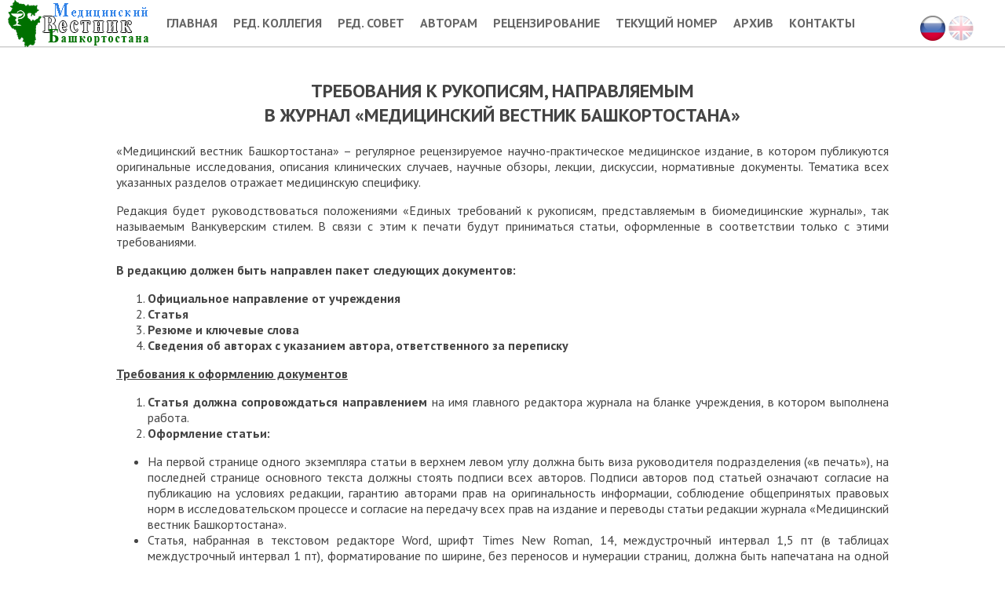

--- FILE ---
content_type: text/html; charset=UTF-8
request_url: https://mvb-bsmu.ru/index.php?menu=terms_publication
body_size: 10788
content:
    <!DOCTYPE html>
    <html lang="en">
    <head>
        <meta http-equiv="content-type" content="text/html; charset=UTF-8"/>
        <meta name="viewport" content="width=device-width, initial-scale=1, maximum-scale=2.0">
        <meta name="yandex-verification" content="1b2e326c53658b2f"/>
        <link href="favicon.ico" rel="shortcut icon" type="image/x-icon"/>

        <link rel="stylesheet" href="css/all.css?ver=6"/>
        <link rel="stylesheet" href="css/style-modal.css?ver=6">
        <link rel="stylesheet" media="screen and (min-width: 0px)"
              href="css/big.css?ver=6"/>
        <link rel="stylesheet" media="screen and (max-width: 960px)"
              href="css/small.css?ver=6"/>
        <link rel="stylesheet" media="only screen and (-webkit-min-device-pixel-ratio: 2)" type="text/css"
              href="css/phone.css?ver=6"/>


        <script type="text/javascript" src="js/jquery-2.2.3.min.js?ver=6"></script>
        <script type="text/javascript" src="js/jquery.smslider.js?ver=6"></script>

        <script type="text/javascript" src="js/jquery.function.js?ver=6"></script>
        <script type="text/javascript" src="js/ajax.function.js?ver=6"></script>
        <script type="text/javascript" src="js/all.function.js?ver=6"></script>


        <link href='https://fonts.googleapis.com/css?family=PT+Sans:400,700,400italic,700italic&subset=latin,cyrillic-ext'
              rel='stylesheet' type='text/css'/>
        <link href='https://fonts.googleapis.com/css?family=Marck+Script&subset=latin,cyrillic,latin-ext'
              rel='stylesheet' type='text/css'>
        <title>Медицинский вестник Башкортостан</title>
        <meta name="description" content="Медицинский Вестник Башкортостан">
        <meta name="keywords" content="Медицинский Вестник Башкортостан">
    </head>


    <body>

    <!--меню-->
    <div id="menu" style="min-width:400px;text-align: center;width:100%;float: left;">
        <div style="height:60px;width:15%;min-width:194;text-align: left;display:inline-block;float: left;">
            <a href="index.php">
                <img src="images/logo60.png" style="height:100%;margin:0px 10px 0px 10px;"/>
            </a>
        </div>
        <div style="float:left;width:85%;">
            <div style="width:85%;display:inline-block;text-align: center;">
                <ul>
                    <li><a href="index.php" style='text-transform:uppercase;'>Главная</a></li>
                    <li><a href="index.php?menu=editor"
                           style='text-transform:uppercase;'>Ред. коллегия</a></li>
                    <li><a href="index.php?menu=council"
                           style='text-transform:uppercase;'>Ред. совет</a></li>
                    <li><a href="index.php?menu=terms_publication"
                           style='text-transform:uppercase;'>Авторам</a></li>
                    <li><a href="index.php?menu=procedure_reviewing"
                           style='text-transform:uppercase;'>Рецензирование</a></li>
                    <li><a href="index.php?menu=current_journal"
                           style='text-transform:uppercase;'>Текущий номер</a></li>
                    <li><a href="index.php?menu=archive"
                           style='text-transform:uppercase;'>Архив</a></li>
                    <li><a href="index.php?menu=contact"
                           style='text-transform:uppercase;'>Контакты</a></li>
                </ul>
            </div>
            <div style="width:10%;height:60px;display:inline-block;float: right;margin:20px;">

                <img width="32px" id='button_rus' class="select" src="images/ru_1.png">
                <img width="32px" id='button_eng' class="select" src="images/ru_2.png">
                <!--<select name="" id="selectLanguage" required="required">
				<option selected  value="rus">РУС</option>
				<option   value="eng">ENG</option>
			</select>-->
            </div>
        </div>


    </div>

    <!--меню для мелкого экрана-->
    <script>
        function menushow() {
            if (document.getElementById("menusmallfull").style.display == "none") {
                document.getElementById("menusmallfull").style.display = "block";
            } else {
                document.getElementById("menusmallfull").style.display = "none";
            }
        }
    </script>
    <div id="menusmall" style="text-align: left;">
        <a href="index.php">
            <img src="images/logo60.png" style="height:100%;margin:0px 10px 0px 10px;"/>
        </a>
        <div style="display:inline-block;">
            <a onclick="menushow();" id="pull"></a>
        </div>
    </div>
    <div id="menusmallfull" style="text-align: left;display:none;">
        <div>
            <ul>
                <li><a href="index.php" style='text-transform:uppercase;'>Главная</a></li>
                <li><a href="index.php?menu=editor"
                       style='text-transform:uppercase;'>Ред. коллегия</a></li>
                <li><a href="index.php?menu=council"
                       style='text-transform:uppercase;'>Ред. совет</a></li>
                <li><a href="index.php?menu=terms_publication"
                       style='text-transform:uppercase;'>Авторам</a></li>
                <li><a href="index.php?menu=procedure_reviewing"
                       style='text-transform:uppercase;'>Рецензирование</a></li>
                <li><a href="index.php?menu=current_journal"
                       style='text-transform:uppercase;'>Текущий номер</a></li>
                <li><a href="index.php?menu=archive" style='text-transform:uppercase;'>Архив</a>
                </li>
                <li><a href="index.php?menu=contact"
                       style='text-transform:uppercase;'>Контакты</a></li>
            </ul>
        </div>
        <div style="display:inline-block;margin:5px;text-align: center; width:100%;">
            <img width="32px" style="margin:10px;" id='button_rus_small' class="select"
                 src="images/ru_1.png">
            <img width="32px" style="margin:10px;" id='button_eng_small' class="select"
                 src="images/ru_2.png">
        </div>
    </div>

    <script>
        $('#button_rus').click(function () {
            setCookie('locale', 'ru');
            window.location.reload();
        });
        $('#button_eng').click(function () {
            setCookie('locale', 'en');
            window.location.reload();
        });
        $('#button_rus_small').click(function () {
            setCookie('locale', 'ru');
            window.location.reload();
        });
        $('#button_eng_small').click(function () {
            setCookie('locale', 'en');
            window.location.reload();
        });
    </script>
    <!------------------>

    <div id="banner_top"></div>

    <div style="text-align: center;width:100%;display:inline-block;">
    <div style="text-align: left; width:100%;padding:20px;max-width:1024px;display:inline-block;">
        <div class="postcont">
            <div id="content">
                <div class="post" id="post-161" style="text-align:justify;">
                    <h2 class="title" style="text-align: center;">ТРЕБОВАНИЯ К РУКОПИСЯМ, НАПРАВЛЯЕМЫМ<br>В ЖУРНАЛ «МЕДИЦИНСКИЙ ВЕСТНИК БАШКОРТОСТАНА»</h2>
                    <div class="entry">
                        <p>«Медицинский вестник Башкортостана» – регулярное рецензируемое научно-практическое медицинское издание, в котором публикуются оригинальные исследования, описания клинических случаев, научные обзоры, лекции, дискуссии, нормативные документы. Тематика всех указанных разделов отражает медицинскую специфику.</p>
                        <p>Редакция будет руководствоваться положениями «Единых требований к рукописям, представляемым в биомедицинские журналы», так называемым Ванкуверским стилем. В связи с этим к печати будут приниматься статьи, оформленные в соответствии только с этими требованиями.</p>

                        <p><strong>В редакцию должен быть направлен пакет следующих документов:</strong></p>

                        <ol>
                            <li><strong>Официальное направление от учреждения</strong>
                            <li><strong>Статья</strong>
                            <li><strong>Резюме и ключевые слова</strong>
                            <li><strong>Сведения об авторах с указанием автора, ответственного за переписку</strong>
                        </ol>

                        <p><strong><u>Требования к оформлению документов</u></strong></p>

                        <ol start="1">
                            <li><strong>Статья должна сопровождаться направлением</strong> на имя главного редактора журнала на бланке учреждения, в котором выполнена работа.</li>
                            <li><strong>Оформление статьи:</strong></li>
                        </ol>
                        <ul>
                            <li>На первой странице одного экземпляра статьи в верхнем левом углу должна быть виза руководителя подразделения («в печать»), на последней странице основного текста должны стоять подписи всех авторов. Подписи авторов под статьей означают согласие на публикацию на условиях редакции, гарантию авторами прав на оригинальность информации, соблюдение общепринятых правовых норм в исследовательском процессе и согласие на передачу всех прав на издание и переводы статьи редакции журнала «Медицинский вестник Башкортостана».</li>
                            <li>Статья, набранная в текстовом редакторе Word, шрифт Times New Roman, 14, междустрочный интервал 1,5 пт (в таблицах междустрочный интервал 1 пт), форматирование по ширине, без переносов и нумерации страниц, должна быть напечатана на одной стороне листа бумаги размером А4, левое поле 30 мм, остальные поля – 20 мм.</li>
                            <li>Рукопись оригинальной статьи должна включать: 1) УДК; 2) инициалы и фамилию автора(ов); 3) название статьи (заглавными буквами); 4) наименование учреждения, где выполнена работа, город; 5) резюме (рус./англ.); 6) ключевые слова (рус./англ.); 7) введение; 8) материал и методы; 9) результаты и обсуждение (возможно разделение на «Результаты» и «Обсуждение»); 10) заключение (выводы); 11) список литературы; 12) references. Пункты 2-5 помещаются через пробел между ними.</li>
                            <li>Другие типы статей, такие как описание клинических наблюдений, обзоры и лекции, могут оформляться иначе.</li>
                            <li>Статья должна быть тщательно отредактирована и выверена авторами. Должна использоваться международная система единиц СИ.</li>
                            <li>Сокращения слов не допускаются, кроме общепринятых. Аббревиатуры включаются в текст лишь после их первого упоминания с полной расшифровкой: например – ишемическая болезнь сердца (ИБС). В аббревиатурах использовать заглавные буквы.</li>
                            <li>Специальные термины приводятся в русской транскрипции. Математические формулы желательно готовить в специализированных математических компьютерных программах или редакторах формул типа «Equation».</li>
                            <li><strong>Список литературы следует размещать в конце текста рукописи. Рекомендуется использовать не более 15 литературных источников за последние 10 лет. Для литературного обзора - не менее 50 источников Ссылку на литературный источник в тексте приводят в виде номера в квадратных скобках (например [3]). Обязательным является оформление списка References, последовательность в котором должна совпадать с русскоязычным списком.</strong></li>
                        </ul>
                        <ol start="3">
                            <li><strong> Оформление резюме осуществляется на русском и английском языках</strong>, каждое – на отдельной странице (объем от 130 до 150 слов). Текст резюме на английском языке должен быть аутентичен русскому тексту. В начале страницы следует поместить название статьи, инициалы и фамилии авторов. Резюме должно быть достаточно информативным, чтобы по нему можно было судить о содержании статьи. Резюме должно отражать цели и задачи исследования, материал и методы, основные результаты (в том числе с цифровыми показателями) и выводы. Все аббревиатуры в резюме нужно раскрывать (несмотря на то, что они были раскрыты в основном тексте статьи). Под резюме после обозначения «ключевые слова» помещают от 3 до 10 ключевых слов или словосочетаний.</li>
                            <li><strong> Сведения об авторах.</strong> На отдельной странице нужно указать фамилию, полное имя, отчество, место работы, должность, звание, полный адрес организации (кафедры), телефоны для оперативной связи и E-mail (при наличии) каждого автора. Для удобства на этой же странице указывается название статьи.</li>
                        </ol>

                        <ol start="5">
                            <li><strong> Требования к иллюстрациям:</strong></li>
                        </ol>
                        <ul>
                            <li>Таблицы, диаграммы, рисунки и фотографии помещаются в текст статьи с соответствующими названиями (подрисуночными подписями), нумерацией и обозначениями. Данные, представленные в таблицах, не должны дублировать данные рисунков и текста, и наоборот.</li>
                            <li>Рисунки должны быть четкими, фотографии – контрастными.</li>
                            <li>Диаграммы в тексте должны быть представлены с возможностью корректировки параметров при необходимости в процессе верстки.</li>
                        </ul>

                        <p>&nbsp;</p>
                        <p><strong>Редакция оставляет за собой право на сокращение и редактирование присланных статей:</strong></p>
                        <ul>
                            <li><strong>Статьи, оформленные не в соответствии с настоящими требованиями, рассматриваться не будут, присланные рукописи не возвращаются.</strong></li>
                            <li><strong>Датой поступления статьи в редакцию считается дата поступления и регистрации в редакции печатной версии окончательного авторского оригинала с учетом всех внесенных изменений по замечаниям научного редактора.</strong></li>
                            <li><strong>В одном номере публикуется не более двух статей одного автора.</strong></li>
                            <li><strong>Стоимость публикации составляет 500 рублей за каждую полную (неполную) страницу текста формата А4. Оплата за статью производится после положительного решения редакционной коллегии и уведомления авторов со стороны редакции.</strong></li>
                            <li><strong>На страницах журнала предполагается размещение информации о медицинских и оздоровительных организациях, сведений о лекарственных препаратах, изделиях медицинской техники.</strong></li>
                            <li><strong>Плата с аспирантов за публикацию рукописей не взимается.</strong></li>
                        </ul>

                        <p>&nbsp;</p>
                        <p><strong>Примеры оформления библиографических описаний на ссылки:</strong></p>
                        <p><strong>1 автор:</strong></p>
                        <p>Тимербулатов, В.М. Записки врача, думающего о России / В.М. Тимербулатов. — Уфа: Тихая пристань, 2012. — 170 с.</p>
                        <p>Анташян, Г. Комплексное лечение заболеваний гениталий, вызванных вирусом папилломы человек / Г. Анташян // Врач. — 2010. — № 10. — С. 62-65.</p>
                        <p>Birkenhager, W.H. Psychosomatic sequelae of hypertension labelling / W.H. Birkenhager // J. Hypertens. — 2003. — Vol. 21, № 7. — P. 1235-1236.</p>

                        <p><strong>2 автора:</strong></p>
                        <p>Назаренко, Т.А. Бедный ответ. Тактика ведения пациенток со сниженной реакцией на стимуляцию гонадотропинами в программах ЭКО / Т.А. Назаренко, К.В. Краснопольская. — М.: МЕДпресс-информ, 2012. — 75 с.</p>
                        <p>Самородская, И.В. Об организации хирургической помощи больным с заболеваниями сердечно-сосудистой системы (социологическое исследование) / И.В. Самородская, Ю.В. Батрова // Здравоохранение. — 2010. — № 9. — С. 33-37.</p>
                        <p>Pickering, T.G. Paroxysmal hypertension: the role of stress and psychological factors / T.G. Pickering, L. Clemow // J. Clin. Hypertens. — 2008. — Vol. 10, № 7. — P. 575-81.</p>

                        <p><strong>3 автора: </strong></p>
                        <p>Целоусова, О.С. Механизмы и методы оценки цитотоксичности: учебное пособие / О.С. Целоусова, Ю.В. Вахитова, В.А. Вахитов. — Уфа: Изд-во ГБОУ ВПО БГМУ Минздравсоцразвития России, 2012. — 112 с.</p>
                        <p>Гайдашев, А.Э. Возможности, значение и роль скрининговых исследований в центрах здоровья для снижения уровня преждевременной заболеваемости и смертности от кардиоваскулярных заболеваний / А.Э. Гайдашев, Ю.Ф. Сахно, И.С. Решетников // Функциональная диагностика. — 2010. — № 3. — С. 133-136.</p>
                        <p>Rueder, H. Sympathic and parasympathetic activation in heart rate variability in male hypertensive patients under mental stress / H. Rueder, R. Seibt, K. Scheuch // J. Hum. Hypertens. — 2004. — Vol. 18, № 5. — P. 307-335.</p>
                        <p><strong>4 и более авторов:</strong></p>
                        <p>Клиника, диагностика и лечение вич-инфекции: учебное пособие / Д.А. Валишин [и др.]. — Уфа: Изд-во ГБОУ ВПО БГМУ Минздравсоцразвития России, <strong>2012</strong><strong>.</strong> — 64 с.</p>
                        <p>Нестабильность хромосом в нервных клетках человека в норме и при нервно-психических заболеваниях / Ю.Б. Юров [и др.] // Генетика. — 2010. — Т. 46, № 10. — С. 1352-1355.</p>
                        <p>Stress-induced hypercontractility in patients with hypertension: an interesting imaging finding / F. Yalcin [et al.] // Int. J. Cardiol. — 2010. — Vol. 143, № 1. — P. e1-3.</p>
                        <p><strong>Автореферат:</strong></p>
                        <p>Аверченко, М.В. Хронический обструктивный пиелонефрит у детей: клинико-патогенетические стадии, оптимизация диагностики и прогнозирование исходов: автореф. дис. … д-ра мед. наук. — Екатеринбург, 2012. — 49 с.</p>

                        <p><strong>Электронные ресурсы:</strong></p>
                        <p>Выбор метода хирургического лечения разрыва селезенки при сочетанной и изолированной травме живота с позиции эндохирургии [Электронный ресурс] / А.Н. Алимов [и др.] // Хирургия. — 2009. — № 4. URL: http://www.mediasphera.ru/journals/pirogov/34/128/ (дата обращения: 18.06.2009).</p>

                        <p><strong>Правила оформление References</strong></p>
                        <p>1. Если статья (монография) написана на латинице (на английском, немецком, финском, датском, итальянском и т.д.), она должна быть процитирована в оригинальном виде:</p>
                        <p>Ellingsen AE, Wilhelmsen I. Sykdomsangst blant medisin- og jusstudenter. Tidsskr Nor Laegeforen. 2002;122(8):785–787. (in Norwegian).</p>
                        <p>2. Если статья (монография) написана НЕ на латинице – на кириллице (в том числе, на русском), иероглифами и т.д.:</p>
                        <p>• если у статьи (монографии) есть ОФИЦИАЛЬНЫЙ ПЕРЕВОД НАЗВАНИЯ, то приводят его. Наличие официального перевода названия статьи и журнала необходимо проверить в обязательном порядке, отыскав статью на eLibrary.ru.</p>
                        Ibatullin A.A., Aitova L.R., Gainutdinov F.M. [et al.] Reconstructive surgery of stomy complications. Bashkortostan Medical Journal. 2017;(5):23-31. (In Russ).</p>
                        <p>• если у статьи (монографии) нет ОФИЦИАЛЬНОГО ПЕРЕВОДА, то нужно ПРИВЕСТИ ТРАНСЛИТЕРАЦИЮ всей ссылки и ПЕРЕВОД НАЗВАНИЯ СТАТЬИ НА АНГЛИЙСКИЙ ЯЗЫК с помощью доступного переводчика.</p>
                        <p>Автоматически транслитерация в стандарте BSI производится на странице <u><a href="index.php?menu=translit">Русский транслит BSI</a></u>. Необходимо перейти по ссылке, вставить в специальное поле весь текст библиографии на русском языке и нажать кнопку «В ТРАНСЛИТ».</p>
                        <p>Grigoryan OR, Sheremet'eva EV, Andreeva EN, Dedov II. Planirovanie beremennosti u zhenshchin s sakharnym diabetom (Рlanning pregnancy in women with diabetes mellitus). Vestnik reproduktivnogo zdorovya. 2011;(1):23–31. (In Russ)</p>
                        <p>В конце англоязычной части библиографического описания в круглые скобки помещают указание на исходный язык публикации, например (in Russ.), и doi статьи, если таковой имеется.</p>


                    </div>
                </div>
            </div>
        </div>
    </div>
</div>

    <a class="overlay" id="showmessagesfon" onclick="MessageWindowClose()"></a>
    <div id="showmessages" class="popup">
        <div id="Messages"></div>
        <p style="text-align: center;" id="showmessagesclose">
            <a title="Закрыть" class="button button-blue" onclick="MessageWindowClose();">Закрыть</a>
        </p>
        <a class="close" title="Закрыть" onclick="MessageWindowClose();"></a>
    </div>

    <div id="showmessagesfonwaiting" style="
		background-color: rgba(255, 255, 255, 0.7);
		position:fixed;top: 0;
		right: 0;
		bottom: 0;
		left: 0;
		visibility: hidden;
		z-index: 100;">

        <p style="text-align: center;margin:25%;"><img src="images/loading.gif" style="width:4em;"/></p>

    </div>

    <!-- Yandex.Metrika counter -->
    <script type="text/javascript">
        (function (d, w, c) {
            (w[c] = w[c] || []).push(function () {
                try {
                    w.yaCounter47643484 = new Ya.Metrika({
                        id: 47643484,
                        clickmap: true,
                        trackLinks: true,
                        accurateTrackBounce: true,
                        webvisor: true
                    });
                } catch (e) {
                }
            });

            var n = d.getElementsByTagName("script")[0],
                s = d.createElement("script"),
                f = function () {
                    n.parentNode.insertBefore(s, n);
                };
            s.type = "text/javascript";
            s.async = true;
            s.src = "https://mc.yandex.ru/metrika/watch.js";

            if (w.opera == "[object Opera]") {
                d.addEventListener("DOMContentLoaded", f, false);
            } else {
                f();
            }
        })(document, window, "yandex_metrika_callbacks");
    </script>
    <noscript>
        <div><img src="https://mc.yandex.ru/watch/47643484" style="position:absolute; left:-9999px;" alt=""/></div>
    </noscript>
    <!-- /Yandex.Metrika counter -->


    </body>

    <footer>
        <div style="text-align: center;margin:10px;">
        </div>
        <div id="Copyrights">
            © 2026 - Медицинский Вестник Башкортостана
        </div>
    </footer>

    </html>


--- FILE ---
content_type: text/css
request_url: https://mvb-bsmu.ru/css/all.css?ver=6
body_size: 3885
content:
@CHARSET "UTF-8";

@font-face {
	font-family: 'Benguiat_Rus_Regular';
	src: url('../fonts/Benguiat Rus Regular.eot');
	src: local(pompadur), url('../fonts/Benguiat Rus Regular.ttf')  format("truetype"),
	url("../fonts/Benguiat Rus Regular.eot?#iefix") format("embedded-opentype"),
	url('../fonts/Benguiat Rus Regular.otf') format("truetype"),
	url('../fonts/Benguiat Rus Regular.woff') format("woff"),
	url('../fonts/Benguiat Rus Regular.svg#svgFontName') format("svg");
	font-weight: normal;
	font-style: normal;
}

img {
    max-width: 100%;
    height: auto;
    width: auto9; /* ie8 */
}
a { 
    text-decoration: none; /* Отменяем подчеркивание у ссылки */
    color: #444;
   } 
   

.img_banner{
    width:100%;
    height:100%;
    background-position-y: center;
    background-position-x: center;
    background-size: cover!important;
}


#Copyrights
{
    text-align: center;
    line-height: 40px;
    padding: 20px 0;
    margin: 0 auto 20px;
    color:#aaa;
        position: relative;
}
#Copyrights:before {
    border-top: 1px solid #d1d1d1;
    content: "";
    left: 50%;
    margin: 10px 0px 0px -45px;
    position: absolute;
    top: 0;
    width: 90px;
}

*, *:after, *:before {
    -webkit-box-sizing: border-box;
    -moz-box-sizing: border-box;
    box-sizing: border-box;
}

.header {
    display: inline-block;
    font-weight: 400;
    line-height: 1.1;
    position: relative;
    text-align: center;
    text-transform: none;
    z-index: 2;
    width:100%;
}
.header small{
    font-family: 'PT Sans';
    font-size: 2.0em;
    color: #a89c72;
}
.header span{
    font-family: 'PT Sans';
    font-size: 3.0em;
}
.avatar {
    margin: 30px auto 10px auto!important;
    position: relative;
}
.avatar:before {
    margin-left: -40px;
}
.avatar:before, .avatar:after {
    border-top: 1px solid #d5d5d5;
    content: "";
    height: 1px;
    left: auto;
    position: absolute;
    top: 25px;
    width: 40px;
}

.but {
    padding:0.5em 30px 0.6em 30px;
    cursor: pointer;
    margin:0px;
    background: #aaa;
    color:#fff;
    font-weight: bold;
}
.but:hover {
    background:#65afed; 
}

.butborder {
    margin: 30px auto 10px auto!important;
    position: relative;
    
}
.butborder:before {
    margin-left: -40px;
}
.butborder:before, .butborder:after {
    border-top: 1px solid #d5d5d5;
    content: "";
    height: 1px;
    left: auto;
    position: absolute;
    top: 15px;
    width: 40px;
}
.butborder a {
    padding:15px 40px 15px 40px;
    cursor: pointer;
    margin:5px;
    color: #d27244;
    border: 2px solid #d27244;    
    font-weight: bold;
}
.butborder a:hover {
    color: #000;
    border: 2px solid #000;
}

.butborder2 {
    margin: 30px auto 10px auto!important;
    position: relative;
    
}

.butborder2 a {
    padding:15px 40px 15px 40px;
    cursor: pointer;
    margin:5px;
    color: #d27244;
    border: 2px solid #d27244;    
    font-weight: bold;
}
.butborder2 a:hover {
    color: #000;
    border: 2px solid #000;
}
.white2 a:hover {
    color: #fff;
    border: 2px solid #fff;
}
white2

select, textarea, input[type="text"], input[type="password"], input[type="url"], input[type="email"] {
    background: #fff;
    border: 1px solid #d1d1d1;
    color: #000;
    font-size:1em;
    line-height: 1.7;
    height: 49px;
    padding: 10px 20px !important;
    max-width: 100%!important;
}
.inputcontact{
    margin:5px;
}
.contact{
	padding:40px;width:30%;
	margin:5px;
	display:inline-block;
	height:100%;
}

.groupmenu{
    display:inline-block;
    cursor: pointer;
}
.groupmenu a{
    text-decoration: none; 
     color: #444;
}

.groupmenu a:hover{
    opacity: 0.7;
    filter: alpha(Opacity=70); 
}

.select{
    display:inline-block;
    cursor: pointer;
	text-decoration: none; 
    color: #444;
}
.select:hover{
    opacity: 0.7;
    filter: alpha(Opacity=70); 
}






--- FILE ---
content_type: text/css
request_url: https://mvb-bsmu.ru/css/style-modal.css?ver=6
body_size: 9845
content:
/* 
* Модальные окна
* на чистом CSS, без javascript
* и дополнительных изображений
*
* Копирайт (c) 2014 shurawi http://www.dbmast.ru
*/

/*** Стили относящиеся к модальному окну и содержанию ***/
.popup h1 { /* заголовок 1 */
color: #008000;
text-align: left;
text-shadow: 0 1px 3px rgba(0,0,0,.3);
font:24px 'PT Sans','Futuris_Reg','Arial';
font-weight: bold;
}
.popup h2 { /* заголовок 2 */
color: #008000;
text-align: left;
text-shadow: 0 1px 3px rgba(0,0,0,.3);
font:22px 'PT Sans','Futuris_Reg','Arial';
}
/* Базовые стили слоя затемнения и модального окна  */
.overlay {
top: 0;
right: 0;
bottom: 0;
left: 0;
z-index: 1;
visibility: hidden;
/* фон затемнения */
background-color: rgba(0, 0, 0, 0.7);
opacity: 0;
position: fixed; /* фиксированное поцизионирование */
cursor: default; /* тип курсара */
-webkit-transition: opacity .5s;
-moz-transition: opacity .5s;
-ms-transition: opacity .5s;
-o-transition: opacity .5s;
transition: opacity .5s;
}
.overlay:target {
visibility: visible;
opacity: 1;
}
.is-image {
top: 0;
right: 0;
bottom: 0;
left: 0;
display:block;
margin: auto;
width: 100%;
height: auto;
/* скругление углов встроенных картинок */
-webkit-border-radius: 4px;
-moz-border-radius: 4px;
-ms-border-radius: 4px;
border-radius: 4px;
}
/* встроенные элементы м-медиа, фреймы */
embed {
top: 0;
right: 0;
bottom: 0; 
left: 0; 
display:block;
margin: auto;
min-width: 320px;
max-width: 600px;
width: 100%;
}
/* стили модального окна */
.popup {
top: 50;
right: 0;
left: 0;
font-size: 1em;
z-index: 10;
display: block;
visibility: hidden;
margin: 0 auto;
width: 90%;
min-width: 320px;
max-width: 600px;
/* фиксированное позиционирование, окно стабильно при прокрутке */
position: fixed;
padding: 20px 20px 5px 20px;
border: 1px solid #383838;
/* скругление углов */
-webkit-border-radius: 4px;
-moz-border-radius: 4px;
-ms-border-radius: 4px;
border-radius: 4px;
background-color: #FFFFFF;
/* внешняя тень */
-webkit-box-shadow: 0 0 6px rgba(0, 0, 0, 0.8);
-moz-box-shadow: 0 0 6px rgba(0, 0, 0, 0.8);
-ms-box-shadow: 0 0 6px rgba(0, 0, 0, 0.8);
-o-box-shadow: 0 0 6px rgba(0, 0, 0, 0.8);
box-shadow: 0px 0px 6px rgba(0, 0, 0, 0.8);
/* полная прозрачность окна, появление при клике */
opacity: 0;
/* эффект перехода (появление) */
-webkit-transition: all ease .5s;
-moz-transition: all ease .5s;
-ms-transition: all ease .5s;
-o-transition: all ease .5s;
transition: all ease .5s;
}
.overlay:target+.popup {
//top: 20%;
//visibility: visible;
//opacity: 1;
}
/* формируем кнопку закрытия */
.close {
position: absolute;
top: -10px;
right: -10px;padding: 0;
width: 25px;
height: 25px;
border: 2px solid #ccc;
-webkit-border-radius: 15px;
-moz-border-radius: 15px;
-ms-border-radius: 15px;
-o-border-radius: 15px;
border-radius: 15px;
background-color: rgba(61, 61, 61, 0.8);
-webkit-box-shadow: 0px 0px 10px #000;
-moz-box-shadow: 0px 0px 10px #000;
box-shadow: 0px 0px 10px #000;
text-align: center;
text-decoration: none;
font-weight: bold;
line-height: 20px;
-webkit-transition: all ease .8s;
-moz-transition: all ease .8s;
-ms-transition: all ease .8s;
-o-transition: all ease .8s;
transition: all ease .8s;
cursor: pointer;
}
.close:before {
color: rgba(255, 255, 255, 0.9);
content: "X";
text-shadow: 0 -1px rgba(0, 0, 0, 0.9);
font-size: 1em;
}
.close:hover {
background-color: rgba(252, 20, 0, 0.8);
-webkit-transform: rotate(360deg);
-moz-transform: rotate(360deg);
-ms-transform: rotate(360deg);
-o-transform: rotate(360deg);
transform: rotate(360deg);    
}
.popup p, .popup div {
margin-bottom: 10px;
}

.button {
position: relative;
display: inline-block;
margin: 0px;
padding: 0 20px;
height: 36px;
border: 1px solid;
border-radius: 3px;
background-clip: padding-box;
-webkit-box-shadow: inset 0 1px rgba(255, 255, 255, 0.1), inset 0 0 0 1px rgba(255, 255, 255, 0.08), 0 1px 2px rgba(0, 0, 0, 0.25);
-moz-box-shadow: inset 0 1px rgba(255, 255, 255, 0.1), inset 0 0 0 1px rgba(255, 255, 255, 0.08), 0 1px 2px rgba(0, 0, 0, 0.25);
box-shadow: inset 0 1px rgba(255, 255, 255, 0.1), inset 0 0 0 1px rgba(255, 255, 255, 0.08), 0 1px 2px rgba(0, 0, 0, 0.25);
color: white;
vertical-align: top;
text-align: center;
text-decoration: none;
text-shadow: 0 -1px rgba(0, 0, 0, 0.4);
font-size: 1em;
line-height: 35px;
cursor: pointer;
}
.rounded-button{border-radius: 18px; }
.circular-button {
padding: 0;
width: 36px;
border-radius: 65px 65px 65px 65px;
}
.button:before {
position: absolute;
top: 0;
right: 0;
bottom: 0;
left: 0;
background-image: -webkit-radial-gradient(center top, farthest-corner, rgba(255, 255, 255, 0.08), rgba(255, 255, 255, 0));
background-image: -moz-radial-gradient(center top, farthest-corner, rgba(255, 255, 255, 0.08), rgba(255, 255, 255, 0));
background-image: -o-radial-gradient(center top, farthest-corner, rgba(255, 255, 255, 0.08), rgba(255, 255, 255, 0));
background-image: radial-gradient(center top, farthest-corner, rgba(255, 255, 255, 0.08), rgba(255, 255, 255, 0));
content: '';
pointer-events: none;
}
.button:hover:before {
background-image: -webkit-radial-gradient(farthest-corner, rgba(255, 255, 255, 0.18), rgba(255, 255, 255, 0.03));
background-image: -moz-radial-gradient(farthest-corner, rgba(255, 255, 255, 0.18), rgba(255, 255, 255, 0.03));
background-image: -o-radial-gradient(farthest-corner, rgba(255, 255, 255, 0.18), rgba(255, 255, 255, 0.03));
background-image: radial-gradient(farthest-corner, rgba(255, 255, 255, 0.18), rgba(255, 255, 255, 0.03));
}
.button:active {
-webkit-box-shadow: inset 0 1px 2px rgba(0, 0, 0, 0.2);
box-shadow: inset 0 1px 2px rgba(0, 0, 0, 0.2);
}
.button:active:before {
content: none;
}


.button-green {
border-color: #478228 #478228 #3c6f22;
background: #5ca934;
background-image: -webkit-linear-gradient(top, #69c03b, #5ca934 66%, #54992f);
background-image: -moz-linear-gradient(top, #69c03b, #5ca934 66%, #54992f);
background-image: -o-linear-gradient(top, #69c03b, #5ca934 66%, #54992f);
background-image: linear-gradient(to bottom, #69c03b, #5ca934 66%, #54992f);
}
.button-green:active {
border-color: #3c6f22 #478228 #478228;
background: #5ca934;
}
.button-red {
border-color: #ae3623 #ae3623 #992f1f;
background: #d5452f;
background-image: -webkit-linear-gradient(top, #da5c48, #d5452f 66%, #c73d28);
background-image: -moz-linear-gradient(top, #da5c48, #d5452f 66%, #c73d28);
background-image: -o-linear-gradient(top, #da5c48, #d5452f 66%, #c73d28);
background-image: linear-gradient(to bottom, #da5c48, #d5452f 66%, #c73d28);
}
.button-red:active {
border-color: #992f1f #ae3623 #ae3623;
background: #d5452f;
}
.button-blue {
border-color: #0d78b6 #0d78b6 #0b689e;
background: rgb(33,111,189);
background-image: -webkit-linear-gradient(top, #25a5f0, rgb(33,111,189) 66%, #0f8ad3);
background-image: -moz-linear-gradient(top, #25a5f0, rgb(33,111,189) 66%, #0f8ad3);
background-image: -o-linear-gradient(top, #25a5f0, rgb(33,111,189) 66%, #0f8ad3);
background-image: linear-gradient(to bottom, #25a5f0, rgb(33,111,189) 66%, #0f8ad3);
}
.button-blue:active {
border-color: #0b689e #0d78b6 #0d78b6;
background: #1097e6;
}
.button-orange {
border-color: #df770c #df770c #c76a0a;
background: #f4902a;
background-image: -webkit-linear-gradient(top, #f69f47, #f4902a 66%, #f38617);
background-image: -moz-linear-gradient(top, #f69f47, #f4902a 66%, #f38617);
background-image: -o-linear-gradient(top, #f69f47, #f4902a 66%, #f38617);
background-image: linear-gradient(to bottom, #f69f47, #f4902a 66%, #f38617);
}
.button-orange:active {
border-color: #c76a0a #df770c #df770c;
background: #f4902a;
}
.button-pink {
border-color: #d31865 #d31865 #bc165a;
background: #e8367f;
background-image: -webkit-linear-gradient(top, #eb5190, #e8367f 66%, #e62473);
background-image: -moz-linear-gradient(top, #eb5190, #e8367f 66%, #e62473);
background-image: -o-linear-gradient(top, #eb5190, #e8367f 66%, #e62473);
background-image: linear-gradient(to bottom, #eb5190, #e8367f 66%, #e62473);
}
.button-pink:active {
border-color: #bc165a #d31865 #d31865;
background: #e8367f;
}
.button-gray {
border-color: #2f3034 #2f3034 #232427;
background: #47494f;
background-image: -webkit-linear-gradient(top, #55585f, #47494f 66%, #3d3f44);
background-image: -moz-linear-gradient(top, #55585f, #47494f 66%, #3d3f44);
background-image: -o-linear-gradient(top, #55585f, #47494f 66%, #3d3f44);
background-image: linear-gradient(to bottom, #55585f, #47494f 66%, #3d3f44);
}
.button-gray:active {
border-color: #232427 #2f3034 #2f3034;
background: #47494f;
}
.button-darkblue {
border-color: #2d477b #2d477b #263c68;
background: #3b5ca0;
background-image: -webkit-linear-gradient(top, #4369b6, #3b5ca0 66%, #365391);
background-image: -moz-linear-gradient(top, #4369b6, #3b5ca0 66%, #365391);
background-image: -o-linear-gradient(top, #4369b6, #3b5ca0 66%, #365391);
background-image: linear-gradient(to bottom, #4369b6, #3b5ca0 66%, #365391);
}
.button-darkblue:active {
border-color: #263c68 #2d477b #2d477b;
background: #3b5ca0;
}
.button-purple {
border-color: #8040be #8040be #733aab;
background: #9966cb;
background-image: -webkit-linear-gradient(top, #a87dd3, #9966cb 66%, #8f57c6);
background-image: -moz-linear-gradient(top, #a87dd3, #9966cb 66%, #8f57c6);
background-image: -o-linear-gradient(top, #a87dd3, #9966cb 66%, #8f57c6);
background-image: linear-gradient(to bottom, #a87dd3, #9966cb 66%, #8f57c6);
}
.button-purple:active {
border-color: #733aab #8040be #8040be;
background: #9966cb;
}

--- FILE ---
content_type: text/css
request_url: https://mvb-bsmu.ru/css/big.css?ver=6
body_size: 1005
content:
@CHARSET "UTF-8";
body{
    padding: 0px;
    font-size:16px;
    background-color: #fff;
    margin: 0px 0px 0px 0px;
    font-family: 'PT Sans','Futuris_Reg','Arial';
    color: #444;
}
.video{
	width:544px;
	height:408px;
}

#banner_top{
	height:60px;
}
#menu
{
    display:block;
}
#menusmall
{
    display:none;
}
#menusmallfull
{
    display:none;
}

#menu
{
    background-color: #fff;
	min-width: 100px;
    font-weight: bold;
    width: 100%;
    border-bottom: 1px solid #ccc;
    box-shadow: 0px 0px 1px rgba(0,0,0,0.5);
    position: fixed;
    top:0px;
    left:0px;
    z-index:1000;
    height: 60px;
	text-align: center;
	min-width:851px;
}
#menu ul
{
    list-style: none;
    //margin: 0;
    //padding-left: 0;
    //display: flex;
    //position: absolute;
    //top: 50%;
    //margin-top: -0.625em;
	//top:30px;
	padding:3px;
}
#menu a
{
    text-decoration: none;
    color:#666;
}
#menu li {
    padding:0px 10px 0px 10px;
    float:left;
}

#menu li a:hover {
    color:#65afed;
}

--- FILE ---
content_type: text/css
request_url: https://mvb-bsmu.ru/css/small.css?ver=6
body_size: 1702
content:
@CHARSET "UTF-8";
 body{
        padding: 0px;
        font-size:16px;
        background-color: #fff;
        margin: 0px 0px 0px 0px;
        font-family: 'PT Sans','Futuris_Reg','Arial';
        color: #444;
    }

	.video{
	width:280px;
	height:210px;
}
#banner_top{
	height:60px;
}
	
#menu
{
    display:none;
}
#menusmall
{
    display:block;
	background-color: #fff;
	//min-width: 100px;
    font-weight: bold;
    width: 100%;
    border-bottom: 1px solid #ccc;
    box-shadow: 0px 0px 1px rgba(0,0,0,0.5);
    position: fixed;
    top:0px;
    left:0px;
    z-index:1000;
    height: 60px;
	text-align: center;
}

#menusmallfull
{
    display:block;
	background-color: #fff;
	//min-width: 100px;
    font-weight: bold;
    //width: 50%;
    border-bottom: 1px solid #ccc;
    box-shadow: 0px 0px 1px rgba(0,0,0,0.5);
    position: fixed;
    top:60px;
    right:0px;
    z-index:1000;
	text-align: left;
}

#menusmallfull ul
{
    list-style: none;
    //margin: 0;
    //padding-left: 0;
    //display: flex;
    //position: absolute;
    //top: 50%;
    //margin-top: -0.625em;
	//top:30px;
	padding:10px;
}
#menusmallfull a
{
    text-decoration: none;
    color:#666;
}
#menusmallfull li {
    padding:10px 10px 10px 10px;
}

#menusmallfull li a:hover {
    color:#65afed;
}

#pull {
		//display: block;
		position: absolute;
		top:0px;
		right:0px;
		//width: 100%;
		//position: relative;
		margin:5px 10px 5px 10px;
		background: url('../images/nav-icon.png') #65afed no-repeat;
		background-position: center;
		width: 50px;
		height: 50px;
        cursor:pointer;
	}
#pull:hover {
		background-color: #999;

	}
	
.contact{
	display:block;
	width:100%;
	height:100%;
	margin:0px;
}

	



--- FILE ---
content_type: text/css
request_url: https://mvb-bsmu.ru/css/phone.css?ver=6
body_size: 242
content:
@CHARSET "UTF-8";
 body{
        font-size:14px;
    }
.header span{
    font-family: 'Benguiat_Rus_Regular';
    font-size: 2.0em;
}
.sm_slide {
	max-height:300px;
}
.sm_slider-inner {
	max-height:300px;
}
#sm_slider {
	max-height:360px;
}



--- FILE ---
content_type: application/javascript
request_url: https://mvb-bsmu.ru/js/ajax.function.js?ver=6
body_size: 538
content:
function GetResultFind(phraseForSearch,locale) {
	MessageWindowWaiting();
	var sentData='{"action":"GetResultFind","locale":"'+encodeURIComponent(locale)+'","phraseForSearch":"'+encodeURIComponent(phraseForSearch)+'"}';
	ajaxHTML(null,'service/service.functions.php',sentData, true);
}

function GetTranslit(phraseForTranslit) {
	MessageWindowWaiting();
	var sentData='{"action":"GetTranslit","phraseForTranslit":"'+encodeURIComponent(phraseForTranslit)+'"}';
	ajaxHTML('blockTranslit','service/service.functions.php',sentData, true);
}



--- FILE ---
content_type: application/javascript
request_url: https://mvb-bsmu.ru/js/jquery.function.js?ver=6
body_size: 1094
content:
function ajaxHTML(toelement,link,sendData,async){
    var sendD = $.parseJSON(sendData);
    sendD['timelinkupdate']=(new Date()).valueOf();
    var result="";
    var type=null;
	var scr=null;
	$.ajax({
			type: 'POST',
			async: async,
			url: link,
			data: sendD,
			dataType: 'html',
			success: function(msg){
				i=msg.indexOf(":");
				if(i==-1)type=null;
				else{
					type=msg.substring(0, i);
					msg=msg.substring(i+1);
				}
				
				if(msg.substring(0, 6)=="<eval:")
				{
					i=msg.indexOf(">");
					scr=msg.substring(6,i);
					msg=msg.substring(i+1);
					eval(scr);
				}
				
				if(type=="innerHTML") gel(toelement).innerHTML=msg;
				if(type=="value") gel(toelement).value=msg;
				if(type=="img") gel(toelement).src=msg;
				if(type=="checked") (msg=="1"?gel(toelement).checked=true:gel(toelement).checked=false);
				if(type=="eval") eval(msg);
				if(type=="style") eval("gel('"+toelement+"').style."+msg+";");
				if(type==null) result=msg;
			},
			error: function (msg, status, e){
				alert("Error " + e+" Data "+msg);
			}
		});
	if(type==null) return result;
}

--- FILE ---
content_type: application/javascript
request_url: https://mvb-bsmu.ru/js/jquery.smslider.js?ver=6
body_size: 8626
content:
/*!
 * smSlider 0.1
 * http://sashamochalin.github.io/smSlider/
 *
 * Copyright © 2013 Sasha Mochalin
 */
(function( $ ){
  $.fn.smSlider = function(options) {

  var namespace = "sm";

  var defaults = {
        start             : 0,
        transition        : 'animate',
        activeClass       : 'active',
        autoArr           : true,
        innerBlock        : namespace+'_slider-inner',
        prev              : namespace+'_prev',
        next              : namespace+'_next',
        children          : namespace+'_slide',
        pagination        : true,
        typeCtrl          : 'dots',
        subMenu           : false,
        subMenuClass      : namespace+'_submenu-item',
        autoPlay          : true,
        delay             : 3000,
        hoverPause        : true,
        easing            : 'swing',
        duration          : 600,
        flexible          : false,
        animationStart    : function(){},
        animationComplete : function(){}        
  };
  var options = $.extend(defaults, options);
  return this.each(function() {
    var clickable = true;
    var slideMove = function (toIndex, direction){
        if(clickable) {
            clickable = false;
            var moveNext = smSlideWidth;
            var movePrev = -1*moveNext;
            if(direction == 'next') {
                currPos = movePrev;
                nextPos = moveNext; 
            } else {
                currPos = moveNext;
                nextPos = movePrev;
            }

            if(options.transition != 'fader') {
                $smSliderInner.children('.'+options.children+'.'+options.activeClass).stop().animate({
                    'left' : currPos
                }, {
                    duration : options.duration,
                    easing   : options.easing,
                    complete : function(){
                        $(this).removeClass(options.activeClass);
                        if (options.animationComplete) {
                            options.animationComplete(toIndex)
                        }
                    }
                });
                $smSlide.eq(toIndex).css('left', nextPos).addClass(options.activeClass).stop().animate({
                    'left' : 0
                }, {
                    duration: options.duration,
                    easing: options.easing,
                    complete : function(){
                        clickable = true;
                    }
                }); 
            } else {
                $smSliderInner.children('.'+options.children+'.'+options.activeClass).stop().fadeOut({
                    duration : options.duration,
                    easing   : options.easing,
                    complete : function(){
                        $(this).removeClass(options.activeClass);
                        if (options.animationComplete) {
                            options.animationComplete(toIndex)
                        }
                    }
                });
                $smSlide.eq(toIndex).stop().fadeIn({
                    duration : options.duration,
                    easing   : options.easing,
                    complete : function(){
                        clickable = true;             
                    }
                }).addClass(options.activeClass);
            } 
            if(options.animationStart) {
                options.animationStart(toIndex)
            }
            if(options.pagination) {
                $smNavItem.removeClass(options.activeClass);
                $smNavItem.eq(toIndex).addClass(options.activeClass);
            }
            if(options.subMenu) {
                $subMenu.removeClass(options.activeClass);
                $subMenu.eq(toIndex).addClass(options.activeClass);
            }
        } else {
            return false;
        }
    };
    var $smSlider      = $(this);
    var smSlideWidth   = $smSlider.width();
    var smSlideHeight  = $smSlider.height();
    if(options.flexible) {
        $(window).resize(function(){
            smSlideWidth = $smSlider.width();       
        });
    };
    var $smSliderInner = $smSlider.children('ul').addClass(options.innerBlock);
        $smSliderInner.css({'height'   :smSlideHeight,
                            'overflow' : 'hidden',
                            'position' : 'relative',
                            'width'    : '100%'
                          });
    var $smSlide       = $smSliderInner.children('li').addClass(options.children);
    var smSlideSizer   = $smSlide.length;
    if (options.start > smSlideSizer - 1) {
        var cIndex = smSlideSizer - 1;
    } else {
        var cIndex = options.start;
    }
        $smSlide.appendTo($smSliderInner);
        $smSlide.eq(cIndex).addClass(options.activeClass);
    if(smSlideSizer > 1) {
        var $elemCtrl = $('<i/>');
        if(options.autoArr) {
            var $smPrev = $elemCtrl.clone().addClass(options.prev);
            var $smNext = $elemCtrl.clone().addClass(options.next);
            $smPrev.appendTo($smSlider);
            $smNext.appendTo($smSlider);           
        } else {
            var $smPrev = $('.'+options.prev);
            var $smNext = $('.'+options.next);
        }
        if(options.pagination) {
            var $smNav = $('<ul/>').addClass(options.namespace+'_nav');
            var $smNavItem = $('<li/>');
            $smNav.appendTo($smSlider);
            if(options.typeCtrl != 'numeric'){
                for (i=smSlideSizer; i > 0; i--) {
                    $smNavItem.clone().data({
                            'index' : i-1
                            }).addClass(options.namespace+'_nav-item')
                             .html($elemCtrl.clone())
                             .prependTo($smNav);
                }
            } else {
                for (i=smSlideSizer; i > 0; i--) {
                    $smNavItem.clone().data({
                            'index' : i-1
                            }).addClass(options.namespace+'_nav-item')
                              .text(i)
                              .prependTo($smNav);
                }
            }
            var $smNavItem = $smSlider.find('.'+options.namespace + '_nav-item');
            $smNavItem.eq(cIndex).addClass(options.activeClass);
        }
    if(options.subMenu) {
        var $subMenu = $('.' + options.subMenuClass);
            $subMenu.eq(cIndex).addClass(options.activeClass);
       }
    if(options.autoPlay) {
        var timeOut = null;
        var autoPlay = function(){
            cIndex++;
            if (cIndex >= smSlideSizer) {
                cIndex = 0;            
            };
            slideMove(cIndex, 'next')
        };
        timeOut = setInterval(autoPlay, options.delay);
        if(options.hoverPause) {
            $(this).hover(function(){
                timeOut = clearInterval(timeOut);   
            }, function(){
                timeOut = setInterval(autoPlay, options.delay);
            })
        }
    };
    $smPrev.on('click', function(){
        if (clickable) {
            cIndex--
            if(cIndex < 0) {
                cIndex = smSlideSizer - 1;
            }
            slideMove(cIndex, 'prev');
        }
    });
    $smNext.on('click', function(){
        if (clickable) {
            cIndex++
            if (cIndex >= smSlideSizer) {
                cIndex = 0;            
            }
            slideMove(cIndex, 'next');
        }
    });
    if (options.pagination) {
        $smNavItem.on('click', function(){
            if(clickable) {
                navIndex = $(this).data('index');
                console.log(navIndex);
                if(navIndex > cIndex) {
                    direction = 'next'
                } else {
                    direction = 'prev'
                }
                if($(this).data('index') != cIndex) {
                    cIndex = navIndex;
                    slideMove(cIndex, direction);                
                }
            }
        })
    };
    if (options.subMenu) {
        $subMenu.on('click', function(){
            if(clickable) {
                subIndex = $(this).data('index');
                if(subIndex > cIndex) {
                    direction = 'next'
                } else {
                    direction = 'prev'
                }
                if( (subIndex != cIndex) && (subIndex <= (smSlideSizer-1))) {
                    cIndex = subIndex;
                    slideMove(cIndex, direction);                
                }
            }
        })
    };
    };
  });
 };
})( jQuery );

--- FILE ---
content_type: application/javascript
request_url: https://mvb-bsmu.ru/js/all.function.js?ver=6
body_size: 4306
content:
function gel(id){return document.getElementById(id);}

//--------Ожидание-------------------------------
function waiting(el)
{
	gel(el).innerHTML='<div style="padding:10px 10px 10px 10px;"><img src="images/loading.gif" title="Идет загрузка..." style="border: 0px double #b19133;height:1em;"/>&nbsp;&nbsp;Выполняется поиск ...</div>';
}

//---Нажатие Enter------------
function runOnclick(e,el) {
    if (e.keyCode == 13) {
        document.getElementById(el).onclick();		
        return false;
    }
}
//-----Запись в куки----------------------------
//setCookie('inputhouse', inputhouse, 'Mon, 01-Jan-2101 00:00:00 GMT', '/');
function setCookie (name, value) {
      expires='Mon, 01-Jan-2101 00:00:00 GMT';
      path='/';
      domain="";
      secure="";
      document.cookie = name + "=" + escape(value) +
        ((expires) ? "; expires=" + expires : "") +
        ((path) ? "; path=" + path : "") +
        ((domain) ? "; domain=" + domain : "") +
        ((secure) ? "; secure" : "");
}
//-------Получение значение из куки-----------------------
function getCookie(name) {
	var cookie = " " + document.cookie;
	var search = " " + name + "=";
	var setStr = null;
	var offset = 0;
	var end = 0;
	if (cookie.length > 0) {
		offset = cookie.indexOf(search);
		if (offset != -1) {
			offset += search.length;
			end = cookie.indexOf(";", offset)
			if (end == -1) {
				end = cookie.length;
			}
			setStr = unescape(cookie.substring(offset, end));
		}
	}
	return(setStr);
}
//------Удаление куки---------------
function deleteCookie(name) {
  setCookie(name, "", 'Mon, 01-Jan-2000 00:00:00 GMT', '/');
}
//-----проверка эл. почты------
function check_email(email){
	var fl=false;
	if (email!="") //Проверка адреса электронной почты
    {
		reg=/^\w+([\.-]?\w+)*@(((([a-z0-9]{2,})|([a-z0-9][-][a-z0-9]+))[\.][a-z0-9])|([a-z0-9]+[-]?))+[a-z0-9]+\.([a-z]{2}|(com|net|org|edu|int|mil|gov|arpa|biz|aero|name|coop|info|pro|museum))$/i;
		if (reg.test(email)) fl=true;
    }
	return fl;
}
//------------------
function sleep(ms) {
ms += new Date().getTime();
while (new Date() < ms){}
} 
//------------------------

function MessageWindow(but,mes){
	
	mes=mes.replace(/~/g,"'");
	if(but==true) gel('showmessagesclose').style.display='block';
	else gel('showmessagesclose').style.display='none';
	
	gel('showmessages').style.visibility='visible';
	gel('showmessages').style.top='20%';
	gel('showmessages').style.opacity='1';
	
	gel('showmessagesfon').style.visibility='visible';
	gel('showmessagesfon').style.opacity='1';
	
	gel('Messages').innerHTML=mes;
}

function MessageWindowClose(){
	gel('showmessages').style.visibility='hidden';
	gel('showmessages').style.top='0';
	gel('showmessages').style.opacity='0';
	gel('showmessagesfon').style.visibility='hidden';
	gel('showmessagesfon').style.opacity='0';
	gel('Messages').innerHTML='';
}

var isWaiting=false;
function MessageWindowWaitingForm(){
    if(isWaiting) {
        gel('showmessagesfonwaiting').style.visibility = 'visible';
        gel('showmessagesfonwaiting').style.opacity = '1';
    }
}

function MessageWindowWaiting(){
	isWaiting = true;
	gel('showmessagesfonwaiting').style.visibility = 'visible';
	gel('showmessagesfonwaiting').style.opacity = '0';
	setTimeout(MessageWindowWaitingForm, 700);
}

function MessageWindowWaitingClose(){
    isWaiting=false;
	gel('showmessagesfonwaiting').style.visibility='hidden';
	gel('showmessagesfonwaiting').style.opacity='0';
}

function ShowImages(img){

	gel('showimages').style.visibility='visible';
	gel('showimages').style.opacity='1';
	gel('showimages').style.backgroundImage="url("+img+")";//<img src='"+img+"' style='margin: 0 auto;'  onclick='ShowImagesClose();'>";
}

function ShowImagesClose(){

	gel('showimages').style.visibility='hidden';
	gel('showimages').style.opacity='0';
}

function return_get(key) {
	var s = window.location.search;
    s = s.match(new RegExp(key + '=([^&=]+)'));
    return s ? s[1] : false;
}

function replace_element_by_html(ele, html){//замена элемента
	    var newEle=ele.cloneNode(false);
	    newEle.innerHTML=html;
	    ele.parentNode.insertBefore(newEle, ele);
	    ele.parentNode.removeChild(ele);
	}
